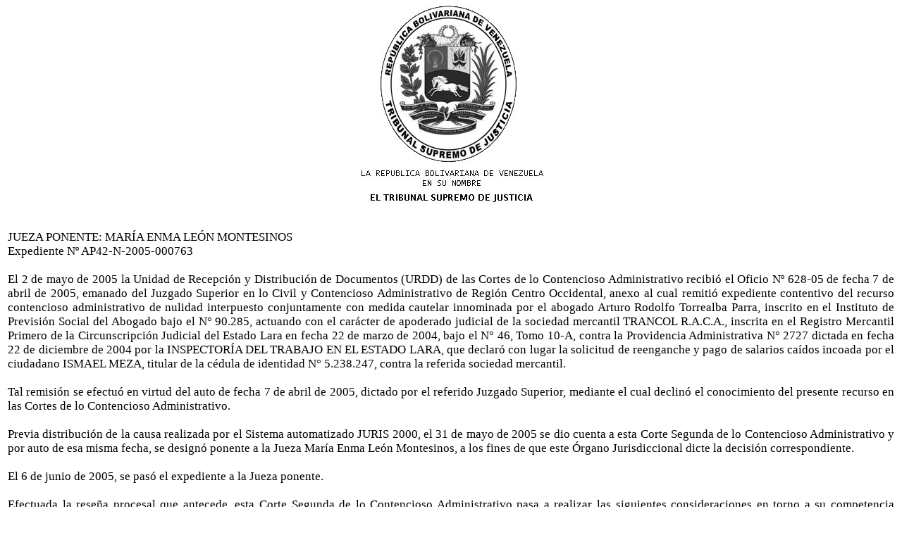

--- FILE ---
content_type: text/html
request_url: http://jca.tsj.gob.ve/DECISIONES/2005/JULIO/1478-6-AP42-N-2005-000763-2005-1746.HTML
body_size: 19118
content:
<html><head>
<title>TSJ Regiones - Decisi�n</title>
<style>
.clase{
font-family:Times New Roman;
font-size:13pt;
}
</style>
	<script language="JavaScript">
		function centrar(width,height) 
		{
			window.resizeTo(800,600);
			window.moveTo(Math.round(screen.width/2)-width/2,Math.round(screen.height/2)-height/2);
		}
	</script>
<body onLoad=centrar(800,600);>
<p align="center">
<img src="../../../gif/escudos/escudo.gif"></p>
<table>
<tr>
<td class='clase'>
<div align='justify'><a>
<br>
JUEZA PONENTE: MAR�A ENMA LE�N MONTESINOS
<br>

Expediente N� AP42-N-2005-000763
<br>


<br>

El 2 de mayo de 2005 la Unidad de Recepci�n y Distribuci�n de Documentos (URDD) de las Cortes de lo Contencioso Administrativo recibi� el Oficio N� 628-05 de fecha 7 de abril de 2005, emanado del Juzgado Superior en lo Civil y Contencioso Administrativo de Regi�n Centro Occidental, anexo al cual remiti� expediente contentivo del recurso contencioso administrativo de nulidad interpuesto conjuntamente con medida cautelar innominada por el abogado Arturo Rodolfo Torrealba Parra, inscrito en el Instituto de Previsi�n Social del Abogado bajo el N� 90.285, actuando con el car�cter de apoderado judicial de la sociedad mercantil TRANCOL R.A.C.A., inscrita en el Registro Mercantil Primero de la Circunscripci�n Judicial del Estado Lara en fecha 22 de marzo de 2004, bajo el N� 46, Tomo 10-A, contra la Providencia Administrativa N� 2727 dictada en fecha 22 de diciembre de 2004 por la INSPECTOR�A DEL TRABAJO EN EL ESTADO LARA, que declar� con lugar la solicitud de reenganche y pago de salarios ca�dos incoada por el ciudadano ISMAEL MEZA, titular de la c�dula de identidad N� 5.238.247, contra la referida sociedad mercantil.
<br>


<br>

Tal remisi�n se efectu� en virtud del auto de fecha 7 de abril de 2005, dictado por el referido Juzgado Superior, mediante el cual declin� el conocimiento del presente recurso en las Cortes de lo Contencioso Administrativo.
<br>


<br>

Previa distribuci�n de la causa realizada por el Sistema automatizado JURIS 2000, el 31 de mayo de 2005 se dio cuenta a esta Corte Segunda de lo Contencioso Administrativo y por auto de esa misma fecha, se design� ponente a la Jueza Mar�a Enma Le�n Montesinos, a los fines de que este �rgano Jurisdiccional dicte la decisi�n correspondiente. 
<br>


<br>

El 6 de junio de 2005, se pas� el expediente a la Jueza ponente.
<br>


<br>

Efectuada la rese�a procesal que antecede, esta Corte Segunda de lo Contencioso Administrativo pasa a realizar las siguientes consideraciones en torno a su competencia jurisdiccional:
<br>


<br>

I
<br>

DE LA DECLINATORIA DE COMPETENCIA
<br>


<br>

Mediante auto de fecha 7 de abril de 2005, el Juzgado Superior en lo Civil y Contencioso Administrativo de la Regi�n Centro Occidental declin� su competencia para conocer en primer grado de jurisdicci�n del presente recurso contencioso administrativo de nulidad interpuesto conjuntamente con medida cautelar innominada en las Cortes de lo Contencioso Administrativo, con fundamento en la sentencia de la Sala Constitucional del Tribunal Supremo de Justicia de fecha 20 de noviembre de 2002, caso: Ricardo Baroni Uzc�tegui.
<br>


<br>

II
<br>

MOTIVACI�N
<br>


<br>

Esta Corte pasa a examinar su grado de competencia jurisdiccional para conocer y decidir pretensiones procesales propuestas contra actos administrativos emanados de las Inspector�as del Trabajo, en atenci�n a los m�s recientes lineamientos fijados por las distintas Salas del Tribunal Supremo de Justicia de la Rep�blica Bolivariana de Venezuela, con tal prop�sito se observa:
<br>


<br>

Mediante sentencia de fecha 5 de abril de 2005, la Sala Plena del Tribunal Supremo de Justicia de la Rep�blica Bolivariana de Venezuela (reca�da en el caso: Universidad Nacional Abierta vs. Inspector�a del Trabajo en los Municipios Valencia, Libertador, San Diego, Naguanagua, Los Guayos y Carlos Arvelo del Estado Carabobo) resolvi� un conflicto negativo de competencia que se plante� entre los criterios de la Sala Pol�tico Administrativa y la Sala Constitucional de ese M�ximo Tribunal, con relaci�n en la determinaci�n de los �rganos jurisdiccionales competentes para conocer y decidir los recursos contenciosos administrativos de nulidad interpuestos contra los actos administrativos emanados de las Inspector�as del Trabajo, declarando competente a los Juzgados Superiores de lo Contencioso Administrativo Regionales para conocer, en primera instancia, de los mismos. El criterio que prevaleci� para adoptar la motivaci�n de ese fallo es el de facilitar el acceso de los ciudadanos a los �rganos de Administraci�n de Justicia, concretamente, a los �rganos que integran la Jurisdicci�n Contencioso-Administrativa prevista en el art�culo 259 constitucional.
<br>


<br>

Por su parte, la Sala Pol�tico Administrativa del Tribunal Supremo de Justicia en su sentencia N� 1458, del 6 de abril de 2005 (caso: Operaciones al Sur del Orinoco, C.A., OPCO vs. la Inspector�a del Trabajo de la Zona del Hierro del Estado Bol�var), acogi� la posici�n sentada por la Sala Plena del M�ximo Tribunal de la Rep�blica en la mencionada sentencia del 5 de abril de 2005.
<br>


<br>

En dicha sentencia, la Sala Pol�tico Administrativa afirm� lo siguiente:
<br>


<br>

�Ahora bien, el referido conflicto fue resuelto mediante sentencia de la Sala Plena de este M�ximo Tribunal de fecha 5 de abril de 2005, en la cual se dej� sentado que ante la inexistencia de una norma legal expresa que atribuya a los Tribunales Laborales la competencia para conocer de las providencias emanadas de las Inspector�as del Trabajo, dicha competencia corresponde a los �rganos de la jurisdicci�n contencioso administrativa, conforme a lo dispuesto en el art�culo 259 de la Constituci�n de la Rep�blica Bolivariana de Venezuela.
<br>

Concluy� la Sala Plena, que el conocimiento de los recursos contenciosos administrativos que se intenten contra los actos administrativos emanados de las Inspector�as del Trabajo, atendiendo al derecho de acceso a la justicia de los particulares corresponde a los Juzgados Superiores de lo Contencioso Administrativo Regionales.
<br>

Conforme a las consideraciones expuestas en el fallo antes aludido, esta Sala, atendiendo al caso de autos, observa que se ha ejercido un recurso de nulidad contra la Providencia Administrativa N� 00/091 de fecha 11 de diciembre de 2000, dictada por la Inspector�a del Trabajo de la Zona del Hierro del Estado Bol�var (�) por lo que resulta aplicable el criterio expuesto por la Sala Plena de este M�ximo Tribunal, siendo procedente declarar competente para conocer del caso al Juzgado Superior Primero en lo Civil, Mercantil del Tr�nsito, del Trabajo, de Menores y de lo Contencioso Administrativo del Segundo Circuito de la Circunscripci�n Judicial del Estado Bol�var. As� se declara�.
<br>


<br>

El criterio supra transcrito ha sido reiterado recientemente por la misma Sala en sus sentencias Nros. 4280/2005, caso: Sindicato Nacional de Gandoleros, S.N.G., exp. 2003-0088; 4285/2005, caso: Diorisbeth Rodr�guez Pastran y otra, exp. 2003-1094; 4286/2005, caso: Asociaci�n Civil M�gnum City, exp. 2004-1302, todas ellas publicadas el d�a 16 de junio de 2005; as� como las sentencias Nros. 3961/2005, caso: Sindicato Profesional de Trabajadores de Empresas Criadoras de Animales, Fabricantes de sus Alimentos, Distribuidores, Almacenadores, Afines, Conexos y Similares del Estado Carabobo, exp. 2002-0681; 3966/2005, caso: Fuller Mantenimiento, C.A., exp. 2004-0652;  3967/2005, caso: Bingo Emperador C.A., exp. 2004-0655; 3968/2005, caso: Arnaldo Andr�s Veliz Salazar, exp. 2004-0699; 3969/2005, caso: Freddy Ram�n Tejada Silva, exp. 2004-0769; 3971/2005 caso: Luis Rivero, Egisasio Berm�dez, Jos� Guzm�n y otros, exp. 2004-1287, todas las  anteriores publicadas el d�a 9 de junio de 2005, por lo cual esta Alzada debe concluir, que el M�ximo �rgano de la Jurisdicci�n Contencioso Administrativa, cual es la Sala Pol�tico-Administrativa del Tribunal Supremo de Justicia de la Rep�blica Bolivariana de Venezuela, ha mantenido una posici�n constante y reiterada al declinar a los Juzgados Superiores Regionales con competencia en materia contencioso administrativa el conocimiento en primera instancia de las pretensiones anulatorias deducidas contra las Inspector�as del Trabajo.
<br>


<br>

En refuerzo de la posici�n asumida tanto por la Sala Plena como por la Sala Pol�tico-Administrativa del M�ximo Tribunal de la Rep�blica, m�s recientemente su Sala Constitucional a trav�s de la sentencia N� 924 del 20 de mayo de 2005, reca�da en el caso: Omar Dionicio Guzm�n, afirm� la aplicaci�n del criterio fijado por la Sala Plena de ese Alto Tribunal en la sentencia de fecha 5 de abril de 2005, concluyendo en el caso concreto:
<br>


<br>

�Una vez que fue hecha la revisi�n del expediente, esta Sala comprob� que, respecto a la problem�tica que se plante� en relaci�n con la determinaci�n de los tribunales con competencia para el conocimiento de las demandas de nulidad contra los actos administrativos que emanan de las Inspector�as del Trabajo, en tanto que �rganos administrativos, la Sala Plena de este Supremo Tribunal se pronunci� el 5 de abril de 2005, de la siguiente forma:
<br>

�Por tanto debe concluir esta Sala Plena que, ante la inexistencia de una norma legal expresa que atribuya a los Tribunales Laborales la competencia para conocer de las providencias emanadas de las Inspector�as del Trabajo, dicha competencia corresponde a los �rganos contencioso administrativos competentes. As� se declara.
<br>

(�)
<br>

Para finalizar, en raz�n de la inexistencia en el ordenamiento jur�dico venezolano de un basamento normativo que permita predicar que la competencia para conocer de los recursos contencioso administrativos interpuestos contra los actos emanados de las Inspector�as del Trabajo, los cuales son actos administrativos, corresponder� a los tribunales de la jurisdicci�n ordinaria el conocimiento de tales asuntos, en virtud de la aplicaci�n del principio de la universalidad de su control por parte de los �rganos de la jurisdicci�n contencioso administrativa (art�culo 259 de la Constituci�n de la Rep�blica Bolivariana de Venezuela).
<br>

Ahora bien, dilucidada como ha sido la jurisdicci�n competente para conocer y decidir casos como el presente, es necesario determinar y declarar cu�l es el tribunal contencioso administrativo competente para conocer del mismo.
<br>

A este respecto existen precedentes, como la sentencia n�mero 1333, de fecha 25 de junio de 2002, proferida por la Sala Constitucional de este M�ximo Tribunal, en la cual se�al�:
<br>

�(...) 2. No existe un tribunal contencioso-administrativo especialmente competente para dilucidar conflictos suscitados con ocasi�n del ejercicio de las competencias de las inspector�as del trabajo; por ello, toca a la jurisdicci�n ordinaria contencioso-administrativa ver de estos casos (ver: sentencias n�ms. 207/2001, 1318/2001 y 2695/2001). Siendo, pues, que a la accionante le resulta m�s accesible un Juzgado del Estado Bol�var, corresponde tramitar la acci�n de amparo incoada al Juzgado Superior Primero en lo Civil, Mercantil, del Tr�nsito, del Trabajo, de Menores y Contencioso-Administrativo del Segundo Circuito de la Circunscripci�n Judicial del Estado Bol�var. As� se decide.�
<br>

Conforme a la doctrina expuesta, en la que se considera el tribunal �...que a la accionante le resulta m�s accesible�, esto es, en garant�a del derecho de acceso a la justicia de los particulares, esta Sala Plena declara que, trat�ndose de un asunto acaecido fuera de la Regi�n Capital, espec�ficamente la providencia administrativa emanada de la Inspector�a del Trabajo del Estado Carabobo, mediante la cual se declar� con lugar la solicitud de reenganche y pago de salarios ca�dos de un trabajador de la recurrente, su conocimiento corresponde a un Juzgado Superior en lo Civil y Contencioso Administrativo Regional. Esta determinaci�n de competencia se hace en aras al acceso a la justicia y a la celeridad de la misma, evitando as�, que la persona afectada deba trasladarse a grandes distancias del sitio donde se concret� el asunto, a fin de obtener la tutela judicial efectiva. As� las cosas, y en beneficio del justiciable, esta Sala Plena declara que el Juzgado Superior en lo Civil y Contencioso Administrativo competente es el de la Regi�n Centro Norte del Estado Carabobo. As� se decide.� (s. S.P. n� 9 de 05.04.05).
<br>

De lo precedente, se concluye que, en la causa respecto de la cual el solicitante pretende el avocamiento, ha cesado la incertidumbre en cuanto a la competencia, que ocasion� las sucesivas declinatorias de la demanda cuyo avocamiento se pretende y, con ello, el desorden procesal en ese juicio (�)�
<br>


<br>


<br>

	A partir de una lectura detallada de los distintos precedentes citados, esta Corte Segunda de lo Contencioso Administrativo estima oportuno destacar que es loable la labor jurisprudencial desarrollada por las distintas Salas del M�ximo Tribunal de la Rep�blica orientada -de forma uniforme y definitiva- a materializar una justicia accesible para todos los ciudadanos a trav�s de la �desconcentraci�n� de las competencias jurisdiccionales que, en el supuesto particular de las pretensiones anulatorias deducidas contra las Inspector�as del Trabajo, ha sufrido una serie de modificaciones jurisprudenciales que, sin duda alguna, atentan contra la seguridad jur�dica y la expectativa plausible que genera en todos los justiciables -as� como en los �rganos jurisdiccionales jer�rquicamente inferiores, incluida esta Corte Segunda de lo Contencioso Administrativo- el seguimiento de criterios jurisprudenciales fijados con anterioridad al ejercicio del derecho de acci�n.
<br>


<br>

	En efecto, es la consolidaci�n de los criterios jurisprudenciales y su adecuaci�n a la din�mica social, manifestado en el caso concreto bajo el postulado del �acercamiento de la justicia al ciudadano� lo que permite, por una parte, cristalizar la intenci�n del Constituyente de 1999 vertida en el art�culo 26 de nuestra Carta Magna al postular que el Estado garantizar� �una justicia gratuita, accesible, imparcial, id�nea, transparente, aut�noma, independiente, responsable, equitativa y expedita, sin dilaciones indebidas, sin formalismos o reposiciones in�tiles� y, por otra, ordenar la actividad judicial de los tribunales cuyos criterios rectores dimanan de las distintas Salas del M�ximo Tribunal de la Rep�blica. (Negrillas de esta Corte)
<br>


<br>

Es por fuerza de los anteriores razonamientos, que este �rgano Jurisdiccional se constituye en el segundo tribunal en declarar, de forma sobrevenida, su incompetencia para conocer en primer grado de jurisdicci�n el presente asunto, en consecuencia, al existir un conflicto negativo de competencia por raz�n de la materia planteado sucesivamente por dos tribunales distintos, y conforme al criterio sentado por la Sala Pol�tico-Administrativa del Tribunal Supremo de Justicia de la Rep�blica Bolivariana de Venezuela en sentencia N� 01878 de fecha 20 de octubre de 2004 (caso: Saturnino Jos� G�mez Gonz�lez vs Consejo Universitario de la Universidad Nacional Experimental Francisco de Miranda), resulta imperativo para esta Corte Segunda de lo Contencioso Administrativo solicitar la regulaci�n de competencia de conformidad con los art�culos 70 y 71 del C�digo de Procedimiento Civil, aplicables por remisi�n expresa del aparte primero art�culo 19 de la Ley Org�nica del Tribunal Supremo de Justicia de la Rep�blica Bolivariana de Venezuela.
<br>


<br>

En virtud de lo anterior, conforme a lo previsto en el art�culo 266 numeral 7 de la Constituci�n de la Rep�blica Bolivariana de Venezuela; en concordancia con el art�culo 5, numeral 51 de la Ley Org�nica del Tribunal Supremo de Justicia de la Rep�blica Bolivariana de Venezuela; debe solicitarse la referida regulaci�n a la Sala Pol�tico Administrativa del Tribunal Supremo de Justicia, por ser el Tribunal Superior af�n con la materia y com�n de ambos Tribunales declarados incompetentes, para que dirima el conflicto negativo planteado. En consecuencia, se ordena su remisi�n a la referida Sala, a quien le corresponder� decidir del conflicto negativo suscitado en el presente caso, y as� se decide.
<br>


<br>


<br>


<br>


<br>

III
<br>

DECISI�N
<br>


<br>

Por las razones anteriormente expuestas, esta Corte Segunda de lo Contencioso Administrativo, administrando justicia en nombre de la Rep�blica Bolivariana de Venezuela y por autoridad de la Ley, declara:
<br>


<br>

1.- SU INCOMPETENCIA para conocer en primer grado de jurisdicci�n el recurso contencioso administrativo de nulidad interpuesto conjuntamente con medida cautelar innominada por el abogado Arturo Rodolfo Torrealba Parra, actuando con el car�cter de apoderado judicial de la sociedad mercantil TRANCOL R.A.C.A., contra la Providencia Administrativa N� 2727 de fecha 22 de diciembre de 2004, por la INSPECTOR�A DEL TRABAJO EN EL ESTADO LARA, que declar� con lugar la solicitud de reenganche y pago de salarios ca�dos incoada por el ciudadano ISMAEL MEZA, contra la referida sociedad mercantil.
<br>


<br>

2.- ORDENA la remisi�n del presente expediente a la Sala Pol�tico Administrativa del Tribunal Supremo de Justicia con el fin de que decida cu�l es el �rgano Jurisdiccional competente para conocer de la presente causa.
<br>


<br>

Publ�quese y reg�strese. C�mplase lo ordenado.
<br>


<br>

Dada, firmada y sellada en la Sala de Sesiones de la Corte Segunda de lo Contencioso Administrativo, en Caracas a los seis (6) d�as del mes de julio del a�o dos mil cinco (2005). A�os 195� de la Independencia y 146� de la Federaci�n.
<br>


<br>

               La Presidenta,
<br>


<br>


<br>

MAR�A ENMA LE�N MONTESINOS
<br>

                      Ponente	                                
<br>


<br>


<br>


<br>


<br>

                                                            El Vicepresidente,
<br>


<br>


<br>

                                                              JES�S DAVID ROJAS HERN�NDEZ
<br>

                                                
<br>


<br>

                 La Jueza,
<br>


<br>


<br>

BETTY JOSEFINA TORRES D�AZ                                                    
<br>


<br>

                                             La Secretaria,
<br>


<br>


<br>

JENNIS CASTILLO HERN�NDEZ
<br>


<br>


<br>

Exp. N� AP42-N-2005-000763
<br>

MELM/020
<br>

Decisi�n n� 2005-01746
<br>


<br>


<br>


<br>

En la misma fecha seis (6) de julio de dos mil cinco (2005), siendo las 10:05 de la ma�ana, se public� y registr� la anterior decisi�n bajo el N� 2005-01746. 
<br>


<br>


<br>


<br>

                                                                      La Secretaria
<br>


<br>


<br>


<br>


<br>


</a></div>
</td>
</tr>
</table>
</body></html>
